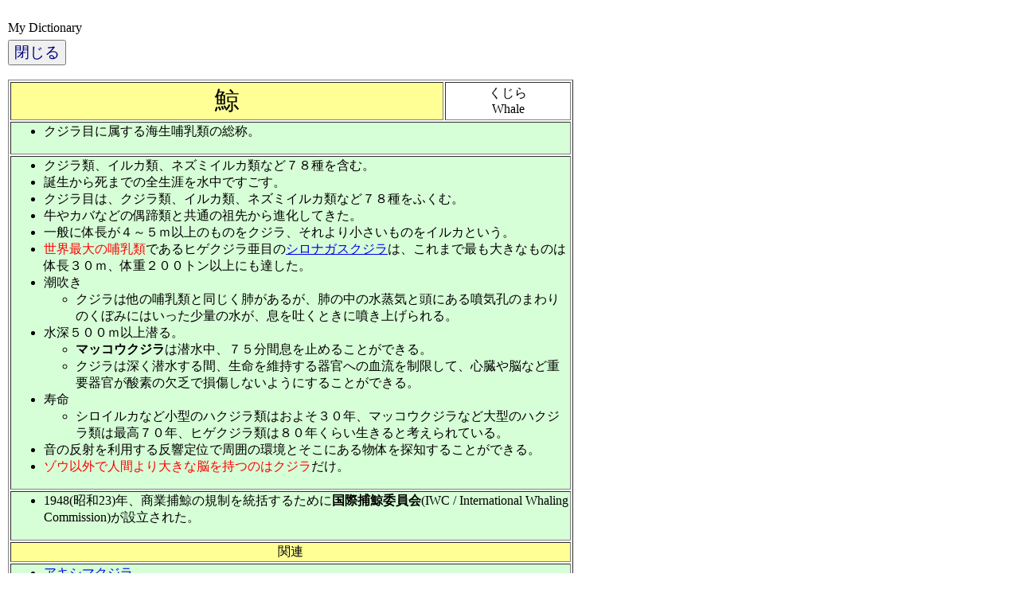

--- FILE ---
content_type: text/html
request_url: http://www.mapbinder.com/Dictionary/0Animal/Kujira.html
body_size: 2572
content:
<!DOCTYPE HTML PUBLIC "-//W3C//DTD HTML 4.01 Transitional//EN">
<HTML>
<HEAD>
<meta http-equiv="Content-Type" content="text/html; charset=Shift_JIS">
<meta http-equiv="Content-Style-Type" content="text/css">
<META name="IBM:HPB-Input-Mode" content="mode/flm; pagewidth=750; pageheight=900">
<meta name="GENERATOR" content="JustSystems Homepage Builder Version 18.0.8.0 for Windows">
<TITLE>鯨</TITLE>
</HEAD>
<BODY>
<div style="top : 100px;left : 10px;
  position : absolute;
  z-index : 1;
  visibility : visible;
" id="Layer1">
<DIV>
<TABLE border="1" width="710" height="470">
<TBODY>
    <TR>
      <TD bgcolor="#ffff95" align="center" width="540"><FONT size="+3">鯨</FONT></TD>
      <TD align="center" width="154">くじら<BR>
      Whale</TD>
    </TR>
    <TR>
      <TD colspan="2" bgcolor="#d7ffd7">
      <UL>
        <LI>クジラ目に属する海生哺乳類の総称。
      </UL>
      </TD>
    </TR>
    <TR>
      <TD colspan="2" bgcolor="#d7ffd7">
      <UL>
        <LI>クジラ類、イルカ類、ネズミイルカ類など７８種を含む。
        <LI>誕生から死までの全生涯を水中ですごす。
        <LI>クジラ目は、クジラ類、イルカ類、ネズミイルカ類など７８種をふくむ。
        <LI>牛やカバなどの偶蹄類と共通の祖先から進化してきた。
        <LI>一般に体長が４～５ｍ以上のものをクジラ、それより小さいものをイルカという。
        <LI><font color="#ff0000">世界最大の哺乳類</font>であるヒゲクジラ亜目の<A href="Shironagasukujira.html" target="_blank">シロナガスクジラ</A>は、これまで最も大きなものは体長３０ｍ、体重２００トン以上にも達した。
        <LI>潮吹き
        <UL>
          <LI>クジラは他の哺乳類と同じく肺があるが、肺の中の水蒸気と頭にある噴気孔のまわりのくぼみにはいった少量の水が、息を吐くときに噴き上げられる。
        </UL>
        <LI>水深５００ｍ以上潜る。
        <UL>
          <LI><B>マッコウクジラ</B>は潜水中、７５分間息を止めることができる。
          <LI>クジラは深く潜水する間、生命を維持する器官への血流を制限して、心臓や脳など重要器官が酸素の欠乏で損傷しないようにすることができる。
        </UL>
        <LI>寿命
        <UL>
          <LI>シロイルカなど小型のハクジラ類はおよそ３０年、マッコウクジラなど大型のハクジラ類は最高７０年、ヒゲクジラ類は８０年くらい生きると考えられている。
        </UL>
        <LI>音の反射を利用する反響定位で周囲の環境とそこにある物体を探知することができる。
        <LI><font color="#ff0000">ゾウ以外で人間より大きな脳を持つのはクジラ</font>だけ。 </UL>
      </TD>
    </TR>
    <TR>
      <TD colspan="2" bgcolor="#d7ffd7">
      <UL>
        <LI>1948(昭和23)年、商業捕鯨の規制を統括するために<B>国際捕鯨委員会</B>(IWC / International Whaling Commission)が設立された。
      </UL>
      </TD>
    </TR>
    <TR>
      <TD colspan="2" bgcolor="#ffff95" align="center">関連</TD>
    </TR>
    <TR>
      <TD colspan="2" bgcolor="#d7ffd7">
      <UL>
        <LI><A href="../../Map/Japan/Tokyo/Akishimashi/Info/AkishimaKujira.html" target="_blank">アキシマクジラ</A>
      </UL>
      </TD>
    </TR>
    <TR>
      <TD colspan="2" bgcolor="#ffff95" align="center">関連ＨＰ</TD>
    </TR>
    <TR>
      <TD colspan="2" bgcolor="#9bcdff"><A href="http://www.e-kujira.or.jp/" target="_blank">鯨ポータルサイト</A></TD>
    </TR>
    <TR>
      <TD colspan="2" bgcolor="#9bcdff"><A href="http://www.town.yamada.iwate.jp/kujirakan/index2.html" target="_blank">鯨と海の科学館</A><FONT size="-1">(岩手県山田町(まち))</FONT></TD>
    </TR>
    <TR>
      <TD colspan="2" bgcolor="#9bcdff"><A href="http://www.icrwhale.org/" target="_blank">日本鯨類研究所</A></TD>
    </TR>
    <TR>
      <TD colspan="2" bgcolor="#9bcdff"><A href="http://www.whaling.jp/" target="_blank">日本捕鯨協会</A></TD>
    </TR>
    <TR>
      <TD colspan="2" bgcolor="#9bcdff"><A href="http://www.zukan-bouz.com/" target="_blank">市場魚貝図鑑</A><BR>
      ･･･<A href="http://www.zukan-bouz.com/sonota/kujira/minkkujira.html" target="_blank">ミンククジラ</A></TD>
    </TR>
        <TR>
          <td colspan="2">■クジラの骨だけに生息するホネクイハナムシ･･･<a href="../../Map/Japan/Nagano/Matsumoto/Event/20140510/20140510.html#p15" target="_blank">深海とダイオウイカ展</a><font size="-1">(長野県松本市)</font><br>
          <a href="../../Map/Japan/Nagano/Matsumoto/Event/20140510/20140510.html#p15" target="_blank"><img src="../../Map/Japan/Nagano/Matsumoto/Event/20140510/20140510_15.jpg" width="410" height="273" border="0"></a><br>
          <font size="-1">2014/5/10</font></td>
        </TR>
        <TR>
      <TD colspan="2">■多摩川で発見されたアキシマクジラの化石･･･<A href="../../Map/Japan/Tokyo/Akishimashi/Shiyakusho/Shiyakusho.html" target="_blank">昭島市役所</A><FONT size="-1">(東京都昭島市)</FONT><BR>
      <A href="../../Map/Japan/Tokyo/Akishimashi/Shiyakusho/Shiyakusho.html" target="_blank"><IMG src="../../Map/Japan/Tokyo/Akishimashi/Shiyakusho/20110427_3.gif" width="369" height="276" border="0"></A><BR>
      <FONT size="-1">2011/4/27</FONT></TD>
    </TR>
    <TR>
      <TD colspan="2">■近くの川で発見されたクジラの化石　<A href="../../Map/Japan/Nagano/Matsumoto/Shiga/Kaseki/Kaseki.htm" target="_blank">四賀化石館</A><FONT size="-1">(長野県松本市)</FONT><BR>
      <A href="../../Map/Japan/Nagano/Matsumoto/Shiga/Kaseki/Kaseki.htm" target="_blank"><IMG src="../../Map/Japan/Nagano/Matsumoto/Shiga/Kaseki/20050603V1.jpg" width="350" height="557" border="0"></A><BR>
      <FONT size="-1">2005/6/3</FONT></TD>
    </TR>
    <TR>
      <TD colspan="2">■<A href="Shironagasukujira.html" target="_blank">シロナガスクジラ</A>の実物大模型　<A href="../../Map/Japan/Tokyo/Taitoku/NationalScienceMuseum/NationalScienceMuseum.htm" target="_blank">国立科学博物館</A><FONT size="-1">(東京都台東区)</FONT><BR>
      <A href="../../Map/Japan/Tokyo/Taitoku/Zoo/Zoo.html" target="_blank"><IMG src="../../Map/Japan/Tokyo/Taitoku/NationalScienceMuseum/20041203_1.jpg" width="410" height="307" border="0"></A><BR>
      <FONT size="-1">2004/12/3</FONT></TD>
    </TR>
    <TR>
      <TD colspan="2" align="right"><FONT size="-1">2011.07.25</FONT></TD>
    </TR>
    <TR>
      <TD colspan="2">
      <BUTTON style="color: navy; font-size: 1.2em;" onclick="javascript:window.close();">閉じる</BUTTON>
</TD>
    </TR>
  </TBODY>
</TABLE>
</DIV>
</div>
<DIV style="top : 10px;left : 10px;
  position : absolute;
  z-index : 2;
" id="Layer2">
<P>My Dictionary</P>
</DIV>
<div style="top : 50px;left : 10px;
  position : absolute;
  z-index : 3;
" id="Layer3">
<BUTTON style="color: navy; font-size: 1.2em;" onclick="javascript:window.close();">閉じる</BUTTON>
</div>
</BODY>
</HTML>